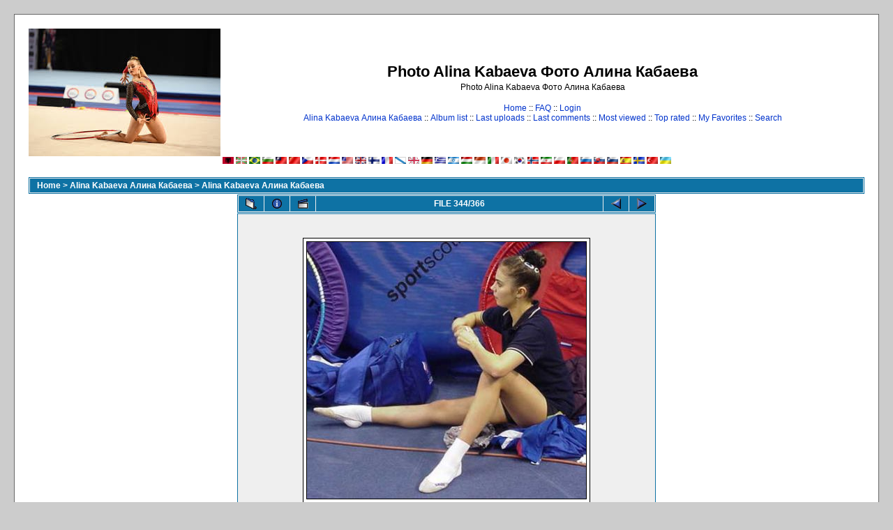

--- FILE ---
content_type: text/html; charset=utf-8
request_url: http://www.kabaeva.org.ru/foto/displayimage.php?album=lastup&cat=0&pos=343
body_size: 5013
content:
<!--cae547de--><!--cae547de--><script async="async" src="https://w.uptolike.com/widgets/v1/zp.js?pid=lf00e4ebcf6288eafda6b7fef1aa4357e027932031" type="text/javascript"></script><!DOCTYPE html PUBLIC "-//W3C//DTD XHTML 1.0 Transitional//EN" "http://www.w3.org/TR/xhtml1/DTD/xhtml1-transitional.dtd">

<html dir="ltr">
<HEAD>
<meta http-equiv="Content-Type" content="text/html; charset=utf-8" />
<meta http-equiv="Pragma" content="no-cache" />
<title>Photo Alina Kabaeva Фото Алина Кабаева - Last additions/040</title>
<link rel="start" href="displayimage.php?album=lastup&amp;cat=0&amp;pos=0" title="Return to start" />
        <link rel="last" href="displayimage.php?album=lastup&amp;cat=0&amp;pos=365" title="Skip to end" />
        <link rel="prev" href="displayimage.php?album=lastup&amp;cat=0&amp;pos=342" title="See previous file" />
                                <link rel="next" href="displayimage.php?album=lastup&amp;cat=0&amp;pos=344" title="See next file"/>
                                <link rel="up" href="thumbnails.php?album=lastup&amp;cat=0&amp;page=29" title="Return to the thumbnail page"/>
        
<link rel="stylesheet" href="themes/classic/style.css" type="text/css" />
<script type="text/javascript" src="scripts.js"></script>
<!-- $Id: template.html 2688 2005-12-04 03:22:35Z donnoman $ -->
<script async src="https://pagead2.googlesyndication.com/pagead/js/adsbygoogle.js?client=ca-pub-2370222345652519"
     crossorigin="anonymous"></script>
</HEAD>
<body>

  

  <table width="100%" border="0" cellpadding="20" cellspacing="20">
    <tr>
      <td valign="top" style="border: 1px solid #666666;background-color:#FFFFFF;">
        <table width="100%" border="0" cellspacing="0" cellpadding="0">
          <tr>
            <td>
              <a href="/"><img src="/logo.jpg" border="0" alt="Rhythmic gymnastics" /></a>
            </td>
            <td width="100%" align="center">

              <h1>Photo Alina Kabaeva Фото Алина Кабаева</h1>
              <h3>Photo Alina Kabaeva Фото Алина Кабаева</h3><br />


                          <!-- BEGIN home -->
        <a href="index.php" title="Go to the home page">Home</a> ::
  <!-- END home -->                <!-- BEGIN faq -->
        <a href="faq.php" title="Frequently Asked Questions on the picture gallery &quot;Coppermine&quot;">FAQ</a> ::
  <!-- END faq -->  <!-- BEGIN login -->
        <a href="login.php?referer=displayimage.php%3Falbum%3Dlastup%26cat%3D0%26pos%3D343" title="Log me in">Login</a> 
  <!-- END login -->   <br />             <!-- BEGIN custom_link -->
        <a href="http://www.kabaeva.org.ru" title="Alina Kabaeva Алина Кабаева">Alina Kabaeva Алина Кабаева</a> ::
  <!-- END custom_link -->  <!-- BEGIN album_list -->
        <a href="index.php?cat=3" title="Go to the album list">Album list</a> ::
  <!-- END album_list -->  <!-- BEGIN lastup -->
        <a href="thumbnails.php?album=lastup&amp;cat=0" title="Show most recent uploads">Last uploads</a> ::
  <!-- END lastup -->  <!-- BEGIN lastcom -->
        <a href="thumbnails.php?album=lastcom&amp;cat=0" title="Show most recent comments">Last comments</a> ::
  <!-- END lastcom -->  <!-- BEGIN topn -->
        <a href="thumbnails.php?album=topn&amp;cat=0" title="Show most viewed items">Most viewed</a> ::
  <!-- END topn -->  <!-- BEGIN toprated -->
        <a href="thumbnails.php?album=toprated&amp;cat=0" title="Show top rated items">Top rated</a> ::
  <!-- END toprated -->  <!-- BEGIN favpics -->
        <a href="thumbnails.php?album=favpics" title="Go to my favorites">My Favorites</a> ::
  <!-- END favpics -->  <!-- BEGIN search -->
        <a href="search.php" title="Search the gallery">Search</a> 
  <!-- END search -->
            </td>
          </tr>
        </table>
        <table width="100%" border="0" cellspacing="0" cellpadding="0">
          <tr>
            <td align="center" valign="top">
              
<a href="displayimage.php?album=lastup&amp;cat=0&amp;pos=343&amp;lang=albanian" rel="nofollow"><img src="images/flags/al.gif" border="0" width="16" height="10" alt="" title="Albanian" /></a>

<a href="displayimage.php?album=lastup&amp;cat=0&amp;pos=343&amp;lang=basque" rel="nofollow"><img src="images/flags/baq.gif" border="0" width="16" height="10" alt="" title="Basque (Euskera)" /></a>

<a href="displayimage.php?album=lastup&amp;cat=0&amp;pos=343&amp;lang=brazilian_portuguese" rel="nofollow"><img src="images/flags/br.gif" border="0" width="16" height="10" alt="" title="Portuguese [Brazilian] (Portugu&ecirc;s Brasileiro)" /></a>

<a href="displayimage.php?album=lastup&amp;cat=0&amp;pos=343&amp;lang=bulgarian" rel="nofollow"><img src="images/flags/bg.gif" border="0" width="16" height="10" alt="" title="Bulgarian (&#1041;&#1098;&#1083;&#1075;&#1072;&#1088;&#1089;&#1082;&#1080;)" /></a>

<a href="displayimage.php?album=lastup&amp;cat=0&amp;pos=343&amp;lang=chinese_big5" rel="nofollow"><img src="images/flags/tw.gif" border="0" width="16" height="10" alt="" title="Chinese traditional (&#20013;&#25991; - &#32321;&#39636;)" /></a>

<a href="displayimage.php?album=lastup&amp;cat=0&amp;pos=343&amp;lang=chinese_gb" rel="nofollow"><img src="images/flags/cn.gif" border="0" width="16" height="10" alt="" title="Chinese simplified (&#20013;&#25991; - &#31616;&#20307;)" /></a>

<a href="displayimage.php?album=lastup&amp;cat=0&amp;pos=343&amp;lang=czech" rel="nofollow"><img src="images/flags/cz.gif" border="0" width="16" height="10" alt="" title="Czech (&#x010C;esky)" /></a>

<a href="displayimage.php?album=lastup&amp;cat=0&amp;pos=343&amp;lang=danish" rel="nofollow"><img src="images/flags/dk.gif" border="0" width="16" height="10" alt="" title="Danish (Dansk)" /></a>

<a href="displayimage.php?album=lastup&amp;cat=0&amp;pos=343&amp;lang=dutch" rel="nofollow"><img src="images/flags/nl.gif" border="0" width="16" height="10" alt="" title="Dutch (Nederlands)" /></a>

<a href="displayimage.php?album=lastup&amp;cat=0&amp;pos=343&amp;lang=english" rel="nofollow"><img src="images/flags/us.gif" border="0" width="16" height="10" alt="" title="English(US)" /></a>

<a href="displayimage.php?album=lastup&amp;cat=0&amp;pos=343&amp;lang=english_gb" rel="nofollow"><img src="images/flags/gb.gif" border="0" width="16" height="10" alt="" title="English(British)" /></a>

<a href="displayimage.php?album=lastup&amp;cat=0&amp;pos=343&amp;lang=finnish" rel="nofollow"><img src="images/flags/fi.gif" border="0" width="16" height="10" alt="" title="Finnish (Suomea)" /></a>

<a href="displayimage.php?album=lastup&amp;cat=0&amp;pos=343&amp;lang=french" rel="nofollow"><img src="images/flags/fr.gif" border="0" width="16" height="10" alt="" title="French (Fran&ccedil;ais)" /></a>

<a href="displayimage.php?album=lastup&amp;cat=0&amp;pos=343&amp;lang=galician" rel="nofollow"><img src="images/flags/es_gln.gif" border="0" width="16" height="10" alt="" title="Galician (Galego)" /></a>

<a href="displayimage.php?album=lastup&amp;cat=0&amp;pos=343&amp;lang=georgian" rel="nofollow"><img src="images/flags/ge.gif" border="0" width="16" height="10" alt="" title="Georgian (&#4325;&#4304;&#4320;&#4311;&#4323;&#4314;&#4312;)" /></a>

<a href="displayimage.php?album=lastup&amp;cat=0&amp;pos=343&amp;lang=german" rel="nofollow"><img src="images/flags/de.gif" border="0" width="16" height="10" alt="" title="German (Deutsch)" /></a>

<a href="displayimage.php?album=lastup&amp;cat=0&amp;pos=343&amp;lang=greek" rel="nofollow"><img src="images/flags/gr.gif" border="0" width="16" height="10" alt="" title="Greek (&#917;&#955;&#955;&#951;&#957;&#953;&#954;&#940;)" /></a>

<a href="displayimage.php?album=lastup&amp;cat=0&amp;pos=343&amp;lang=hebrew" rel="nofollow"><img src="images/flags/il.gif" border="0" width="16" height="10" alt="" title="Hebrew (&#1506;&#1489;&#1512;&#1497;&#1514;)" /></a>

<a href="displayimage.php?album=lastup&amp;cat=0&amp;pos=343&amp;lang=hungarian" rel="nofollow"><img src="images/flags/hu.gif" border="0" width="16" height="10" alt="" title="Hungarian (Magyarul)" /></a>

<a href="displayimage.php?album=lastup&amp;cat=0&amp;pos=343&amp;lang=indonesian" rel="nofollow"><img src="images/flags/id.gif" border="0" width="16" height="10" alt="" title="Indonesian (Bahasa Indonesia)" /></a>

<a href="displayimage.php?album=lastup&amp;cat=0&amp;pos=343&amp;lang=italian" rel="nofollow"><img src="images/flags/it.gif" border="0" width="16" height="10" alt="" title="Italian (Italiano)" /></a>

<a href="displayimage.php?album=lastup&amp;cat=0&amp;pos=343&amp;lang=japanese" rel="nofollow"><img src="images/flags/jp.gif" border="0" width="16" height="10" alt="" title="Japanese (&#26085;&#26412;&#35486;)" /></a>

<a href="displayimage.php?album=lastup&amp;cat=0&amp;pos=343&amp;lang=korean" rel="nofollow"><img src="images/flags/kr.gif" border="0" width="16" height="10" alt="" title="Korean (&#54620;&#44397;&#50612;)" /></a>

<a href="displayimage.php?album=lastup&amp;cat=0&amp;pos=343&amp;lang=norwegian" rel="nofollow"><img src="images/flags/no.gif" border="0" width="16" height="10" alt="" title="Norwegian (Norsk)" /></a>

<a href="displayimage.php?album=lastup&amp;cat=0&amp;pos=343&amp;lang=persian" rel="nofollow"><img src="images/flags/ir.gif" border="0" width="16" height="10" alt="" title="Persian (&#1601;&#1575;&#1585;&#1587;&#1740;)" /></a>

<a href="displayimage.php?album=lastup&amp;cat=0&amp;pos=343&amp;lang=polish" rel="nofollow"><img src="images/flags/pl.gif" border="0" width="16" height="10" alt="" title="Polish (Polski)" /></a>

<a href="displayimage.php?album=lastup&amp;cat=0&amp;pos=343&amp;lang=portuguese" rel="nofollow"><img src="images/flags/pt.gif" border="0" width="16" height="10" alt="" title="Portuguese [Portugal] (Portugu&ecirc;s)" /></a>

<a href="displayimage.php?album=lastup&amp;cat=0&amp;pos=343&amp;lang=russian" rel="nofollow"><img src="images/flags/ru.gif" border="0" width="16" height="10" alt="" title="Russian (&#1056;&#1091;&#1089;&#1089;&#1082;&#1080;&#1081;)" /></a>

<a href="displayimage.php?album=lastup&amp;cat=0&amp;pos=343&amp;lang=slovak" rel="nofollow"><img src="images/flags/sk.gif" border="0" width="16" height="10" alt="" title="Slovak (Slovensky)" /></a>

<a href="displayimage.php?album=lastup&amp;cat=0&amp;pos=343&amp;lang=slovenian" rel="nofollow"><img src="images/flags/si.gif" border="0" width="16" height="10" alt="" title="Slovenian (Slovensko)" /></a>

<a href="displayimage.php?album=lastup&amp;cat=0&amp;pos=343&amp;lang=spanish" rel="nofollow"><img src="images/flags/es.gif" border="0" width="16" height="10" alt="" title="Spanish (Espa&ntilde;ol)" /></a>

<a href="displayimage.php?album=lastup&amp;cat=0&amp;pos=343&amp;lang=swedish" rel="nofollow"><img src="images/flags/se.gif" border="0" width="16" height="10" alt="" title="Swedish (Svenska)" /></a>

<a href="displayimage.php?album=lastup&amp;cat=0&amp;pos=343&amp;lang=turkish" rel="nofollow"><img src="images/flags/tr.gif" border="0" width="16" height="10" alt="" title="Turkish (T&uuml;rk&ccedil;e)" /></a>

<a href="displayimage.php?album=lastup&amp;cat=0&amp;pos=343&amp;lang=ukrainian" rel="nofollow"><img src="images/flags/ua.gif" border="0" width="16" height="10" alt="" title="Ukrainian (&#1059;&#1082;&#1088;&#1072;&#1111;&#1085;&#1089;&#1100;&#1082;&#1072;)" /></a>

            </td>
          </tr>
          <tr>
            <td align="center" valign="top">
              
              
            </td>
          </tr>
        </table>
        <img src="images/spacer.gif" width="1" height="15" alt="" />



        <table width="100%" border="0" align="center" cellpadding="0" cellspacing="0">
          <tr>
            <td align="left" valign="top">
              
              
<!-- Start standard table -->
<table align="center" width="100%" cellspacing="1" cellpadding="0" class="maintable">

        <tr>
                <td colspan="3" align="left" class="tableh1"><span class="statlink"><b><a href="index.php">Home</a> > <a href="index.php?cat=3">Alina Kabaeva Алина Кабаева</a> > <a href="thumbnails.php?album=2">Alina Kabaeva Алина Кабаева</a></b></span></td>
        </tr>
</table>
<!-- End standard table -->

<!-- Start standard table -->
<table align="center" width="600" cellspacing="1" cellpadding="0" class="maintable">

        <tr>
                <td align="center" valign="middle" class="navmenu" width="48">
                        <a href="thumbnails.php?album=lastup&amp;cat=0&amp;page=29" class="navmenu_pic" title="Return to the thumbnail page"><img src="images/thumbnails.gif" align="middle" border="0" alt="Return to the thumbnail page" /></a>
                </td>
                <td align="center" valign="middle" class="navmenu" width="48">
                        <a href="javascript:;" class="navmenu_pic" onclick="blocking('picinfo','yes', 'block'); return false;" title="Display/hide file information"><img src="images/info.gif" border="0" align="middle" alt="Display/hide file information" /></a>
                </td>
                <td align="center" valign="middle" class="navmenu" width="48">
                        <a href="displayimage.php?album=lastup&amp;cat=0&amp;pid=25&amp;slideshow=5000" class="navmenu_pic" title="Slideshow"><img src="images/slideshow.gif" border="0" align="middle" alt="Slideshow" /></a>
                </td>
                <td align="center" valign="middle" class="navmenu" width="100%">
                        FILE 344/366
                </td>


                <td align="center" valign="middle" class="navmenu" width="48">
                        <a href="displayimage.php?album=lastup&amp;cat=0&amp;pos=342" class="navmenu_pic" title="See previous file"><img src="images/prev.gif"  border="0" align="middle" alt="See previous file" /></a>
                </td>
                <td align="center" valign="middle" class="navmenu" width="48">
                        <a href="displayimage.php?album=lastup&amp;cat=0&amp;pos=344" class="navmenu_pic" title="See next file"><img src="images/next.gif"  border="0" align="middle" alt="See next file" /></a>
                </td>
        </tr>
</table>
<!-- End standard table -->

<!-- Start standard table -->
<table align="center" width="600" cellspacing="1" cellpadding="0" class="maintable">
        <tr>
                <td align="center" class="display_media" nowrap="nowrap">
                        <table cellspacing="2" cellpadding="0" class="imageborder">
                                <tr>
                                        <td align="center">
                                                <a href="javascript:;" onclick="MM_openBrWindow('displayimage.php?pid=25&amp;fullsize=1','1064548952696b29dccac68','scrollbars=yes,toolbar=no,status=no,resizable=yes,width=454,height=417')"><img src="albums/kabaeva/normal_040.jpg" class="image" border="0" alt="Click to view full size image" /><br /></a>


                                        </td>
                                </tr>
                        </table>
                </td></tr>
                <tr><td>
                                                <table width="100%" cellspacing="2" cellpadding="0" class="tableb">
                                <tr>
                                        <td align="center">

                                                
                                        </td>
                                </tr>
                        </table>






                </td>
        </tr>
</table>
<!-- End standard table -->

<!-- Start standard table -->
<table align="center" width="600" cellspacing="1" cellpadding="0" class="maintable">

        <tr>
         <td valign="top" style="background-image: url(images/tile.gif);"><img src="images/tile.gif" alt="" border="0" /></td>
        </tr>
        <tr>
        <td valign="bottom" class="thumbnails" align="center">
          <table width="100%" cellspacing="0" cellpadding="3" border="0">
              <tr>
                 <td width="50%"></td>
                 
                <td valign="top" align="center">
                                        <a href="displayimage.php?album=lastup&amp;cat=0&amp;pos=341"><img src="albums/kabaeva/thumb_020.jpg" class="image" width="88" height="100" border="0" alt="020.jpg" title="Filename=020.jpg
Filesize=33KB
Dimensions=460x524
Date added=Jun 20, 2007" /></a>
                                        
                                        
                </td>

                <td valign="top" align="center">
                                        <a href="displayimage.php?album=lastup&amp;cat=0&amp;pos=342"><img src="albums/kabaeva/thumb_041.jpg" class="image" width="91" height="100" border="0" alt="041.jpg" title="Filename=041.jpg
Filesize=18KB
Dimensions=180x198
Date added=Jun 20, 2007" /></a>
                                        
                                        
                </td>

                <td valign="top" align="center">
                                        <a href="displayimage.php?album=lastup&amp;cat=0&amp;pos=343"><img src="albums/kabaeva/thumb_040.jpg" class="image" width="100" height="93" border="0" alt="040.jpg" title="Filename=040.jpg
Filesize=23KB
Dimensions=449x414
Date added=Jun 20, 2007" /></a>
                                        
                                        
                </td>

                <td valign="top" align="center">
                                        <a href="displayimage.php?album=lastup&amp;cat=0&amp;pos=344"><img src="albums/kabaeva/thumb_04.jpg" class="image" width="101" height="55" border="0" alt="04.jpg" title="Filename=04.jpg
Filesize=23KB
Dimensions=460x251
Date added=Jun 20, 2007" /></a>
                                        
                                        
                </td>

                <td valign="top" align="center">
                                        <a href="displayimage.php?album=lastup&amp;cat=0&amp;pos=345"><img src="albums/kabaeva/thumb_037.jpg" class="image" width="64" height="100" border="0" alt="037.jpg" title="Filename=037.jpg
Filesize=20KB
Dimensions=321x505
Date added=Jun 20, 2007" /></a>
                                        
                                        
                </td>

                 <td width="50%"></td>
              </tr>
          </table>
        </td>
        </tr>
        <tr>
         <td valign="top" style="background-image: url(images/tile.gif);"><img src="images/tile.gif" alt="" border="0" /></td>
        </tr>


</table>
<!-- End standard table -->
<table align="center" width="600" cellspacing="1" cellpadding="0" class="maintable">
        <tr>
                <td colspan="6" class="tableh2_compact"><b>Rate this file </b> (current rating : 0 / 5 with 13 votes)</td>
        </tr>
        <tr>
                <td class="tableb_compact" width="17%" align="center"><a href="ratepic.php?pic=25&amp;rate=0" title="Rubbish" rel="nofollow"><img src="images/rating0.gif" border="0" alt="Rubbish" /><br /></a></td>
                <td class="tableb_compact" width="17%" align="center"><a href="ratepic.php?pic=25&amp;rate=1" title="Poor" rel="nofollow"><img src="images/rating1.gif" border="0" alt="Poor" /><br /></a></td>
                <td class="tableb_compact" width="17%" align="center"><a href="ratepic.php?pic=25&amp;rate=2" title="Fair" rel="nofollow"><img src="images/rating2.gif" border="0" alt="Fair" /><br /></a></td>
                <td class="tableb_compact" width="17%" align="center"><a href="ratepic.php?pic=25&amp;rate=3" title="Good" rel="nofollow"><img src="images/rating3.gif" border="0" alt="Good" /><br /></a></td>
                <td class="tableb_compact" width="17%" align="center"><a href="ratepic.php?pic=25&amp;rate=4" title="Excellent" rel="nofollow"><img src="images/rating4.gif" border="0" alt="Excellent" /><br /></a></td>
                <td class="tableb_compact" width="17%" align="center"><a href="ratepic.php?pic=25&amp;rate=5" title="Great" rel="nofollow"><img src="images/rating5.gif" border="0" alt="Great" /><br /></a></td>
        </tr>
</table><div id="picinfo" style="display: none;">

<!-- Start standard table -->
<table align="center" width="600" cellspacing="1" cellpadding="0" class="maintable">
        <tr><td colspan="2" class="tableh2_compact"><b>File information</b></td></tr>
        <tr><td class="tableb_compact" valign="top" >Filename:</td><td class="tableb_compact">040.jpg</td></tr>
        <tr><td class="tableb_compact" valign="top" >Album name:</td><td class="tableb_compact"><span class="alblink"><a href ="profile.php?uid=1">Admin</a> / <a href="thumbnails.php?album=2">Alina Kabaeva Алина Кабаева</a></span></td></tr>
        <tr><td class="tableb_compact" valign="top" >Rating (13 votes):</td><td class="tableb_compact"><img src="images/rating0.gif" align="middle" alt="" /></td></tr>
        <tr><td class="tableb_compact" valign="top" >File Size:</td><td class="tableb_compact"><span dir="ltr">23&nbsp;KB</span></td></tr>
        <tr><td class="tableb_compact" valign="top" >Date added:</td><td class="tableb_compact">Jun 20, 2007</td></tr>
        <tr><td class="tableb_compact" valign="top" >Dimensions:</td><td class="tableb_compact">449 x 414 pixels</td></tr>
        <tr><td class="tableb_compact" valign="top" >Displayed:</td><td class="tableb_compact">5658 times</td></tr>
        <tr><td class="tableb_compact" valign="top" >URL:</td><td class="tableb_compact"><a href="http://www.kabaeva.org.ru/foto/displayimage.php?pos=-25" >http://www.kabaeva.org.ru/foto/displayimage.php?pos=-25</a></td></tr>
        <tr><td class="tableb_compact" valign="top" >Favorites:</td><td class="tableb_compact"><a href="addfav.php?pid=25&amp;ref=displayimage.php%3Falbum%3Dlastup%26cat%3D0%26pos%3D343" >Add to Favorites</a></td></tr>
</table>
<!-- End standard table -->
</div>
<div id="comments">
</div>
<div class="footer" align="center" style="padding-top: 10px;">Powered by <a href="http://coppermine.sourceforge.net/" title="Coppermine Photo Gallery" rel="external">Coppermine Photo Gallery</a></div>



            </td>
          </tr>
        </table>
      </td>
    </tr>
  </table>
<!--cae547de--><!--cae547de--><script async="async" src="https://w.uptolike.com/widgets/v1/zp.js?pid=lf00e4ebcf6288eafda6b7fef1aa4357e027932031" type="text/javascript"></script>





<script type="text/javascript">
<!--
var _acic={dataProvider:10};(function(){var e=document.createElement("script");e.type="text/javascript";e.async=true;e.src="https://www.acint.net/aci.js";var t=document.getElementsByTagName("script")[0];t.parentNode.insertBefore(e,t)})()
//-->
</script>

<!-- Rating Mail.ru counter -->
<script type="text/javascript">
var _tmr = window._tmr || (window._tmr = []);
_tmr.push({id: "971606", type: "pageView", start: (new Date()).getTime()});
(function (d, w, id) {
  if (d.getElementById(id)) return;
  var ts = d.createElement("script"); ts.type = "text/javascript"; ts.async = true; ts.id = id;
  ts.src = "https://top-fwz1.mail.ru/js/code.js";
  var f = function () {var s = d.getElementsByTagName("script")[0]; s.parentNode.insertBefore(ts, s);};
  if (w.opera == "[object Opera]") { d.addEventListener("DOMContentLoaded", f, false); } else { f(); }
})(document, window, "topmailru-code");
</script><noscript><div>
<img src="https://top-fwz1.mail.ru/counter?id=971606;js=na" style="border:0;position:absolute;left:-9999px;" alt="Top.Mail.Ru" />
</div></noscript>
<!-- //Rating Mail.ru counter -->
<!-- Rating Mail.ru logo -->
<a href="https://top.mail.ru/jump?from=971606">
<img src="https://top-fwz1.mail.ru/counter?id=971606;t=351;l=1" style="border:0;" height="18" width="88" alt="Top.Mail.Ru" /></a>
<!-- //Rating Mail.ru logo -->


<!--Coppermine Photo Gallery 1.4.10 (stable)-->
<script defer src="https://static.cloudflareinsights.com/beacon.min.js/vcd15cbe7772f49c399c6a5babf22c1241717689176015" integrity="sha512-ZpsOmlRQV6y907TI0dKBHq9Md29nnaEIPlkf84rnaERnq6zvWvPUqr2ft8M1aS28oN72PdrCzSjY4U6VaAw1EQ==" data-cf-beacon='{"version":"2024.11.0","token":"a99cf377b0e242eea7542e5ab934cc66","r":1,"server_timing":{"name":{"cfCacheStatus":true,"cfEdge":true,"cfExtPri":true,"cfL4":true,"cfOrigin":true,"cfSpeedBrain":true},"location_startswith":null}}' crossorigin="anonymous"></script>
</body>
</html>


--- FILE ---
content_type: text/html; charset=utf-8
request_url: https://www.google.com/recaptcha/api2/aframe
body_size: 265
content:
<!DOCTYPE HTML><html><head><meta http-equiv="content-type" content="text/html; charset=UTF-8"></head><body><script nonce="m6PonNOaBaKbj9Im86I6nA">/** Anti-fraud and anti-abuse applications only. See google.com/recaptcha */ try{var clients={'sodar':'https://pagead2.googlesyndication.com/pagead/sodar?'};window.addEventListener("message",function(a){try{if(a.source===window.parent){var b=JSON.parse(a.data);var c=clients[b['id']];if(c){var d=document.createElement('img');d.src=c+b['params']+'&rc='+(localStorage.getItem("rc::a")?sessionStorage.getItem("rc::b"):"");window.document.body.appendChild(d);sessionStorage.setItem("rc::e",parseInt(sessionStorage.getItem("rc::e")||0)+1);localStorage.setItem("rc::h",'1768630771308');}}}catch(b){}});window.parent.postMessage("_grecaptcha_ready", "*");}catch(b){}</script></body></html>

--- FILE ---
content_type: application/javascript;charset=utf-8
request_url: https://w.uptolike.com/widgets/v1/version.js?cb=cb__utl_cb_share_1768630750793499
body_size: 396
content:
cb__utl_cb_share_1768630750793499('1ea92d09c43527572b24fe052f11127b');